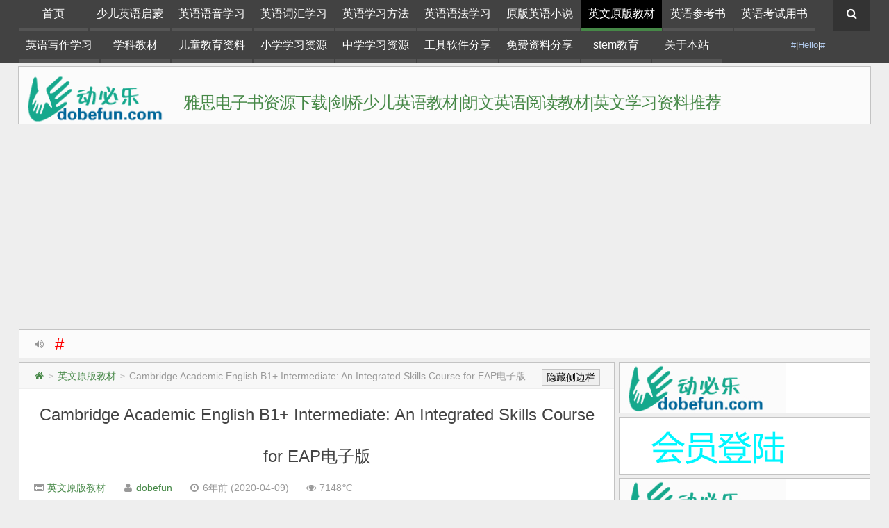

--- FILE ---
content_type: text/html; charset=UTF-8
request_url: http://www.dobefun.com/3407.html
body_size: 10966
content:
<!DOCTYPE HTML>
<html>
<head>
    <meta charset="UTF-8">
    <meta http-equiv="X-UA-Compatible" content="IE=10,IE=9,IE=8">
    <meta name="viewport"
          content="width=device-width, initial-scale=1.0, user-scalable=0, minimum-scale=1.0, maximum-scale=1.0">
    <title>Cambridge Academic English B1+ Intermediate: An Integrated Skills Course for EAP电子版 | 动必乐</title>
        <script>
        window._deel = {
            name: '动必乐',
            url: 'http://www.dobefun.com/wp-content/themes/wait',
            ajaxpager: '',
            commenton: 0,
            roll: [0,0]
        };
            </script>
    <link rel='dns-prefetch' href='//libs.baidu.com' />
<link rel='dns-prefetch' href='//www.dobefun.com' />
<link rel='dns-prefetch' href='//s.w.org' />
		<script type="text/javascript">
			window._wpemojiSettings = {"baseUrl":"https:\/\/s.w.org\/images\/core\/emoji\/12.0.0-1\/72x72\/","ext":".png","svgUrl":"https:\/\/s.w.org\/images\/core\/emoji\/12.0.0-1\/svg\/","svgExt":".svg","source":{"concatemoji":"http:\/\/www.dobefun.com\/wp-includes\/js\/wp-emoji-release.min.js?ver=5.2.5"}};
			!function(a,b,c){function d(a,b){var c=String.fromCharCode;l.clearRect(0,0,k.width,k.height),l.fillText(c.apply(this,a),0,0);var d=k.toDataURL();l.clearRect(0,0,k.width,k.height),l.fillText(c.apply(this,b),0,0);var e=k.toDataURL();return d===e}function e(a){var b;if(!l||!l.fillText)return!1;switch(l.textBaseline="top",l.font="600 32px Arial",a){case"flag":return!(b=d([55356,56826,55356,56819],[55356,56826,8203,55356,56819]))&&(b=d([55356,57332,56128,56423,56128,56418,56128,56421,56128,56430,56128,56423,56128,56447],[55356,57332,8203,56128,56423,8203,56128,56418,8203,56128,56421,8203,56128,56430,8203,56128,56423,8203,56128,56447]),!b);case"emoji":return b=d([55357,56424,55356,57342,8205,55358,56605,8205,55357,56424,55356,57340],[55357,56424,55356,57342,8203,55358,56605,8203,55357,56424,55356,57340]),!b}return!1}function f(a){var c=b.createElement("script");c.src=a,c.defer=c.type="text/javascript",b.getElementsByTagName("head")[0].appendChild(c)}var g,h,i,j,k=b.createElement("canvas"),l=k.getContext&&k.getContext("2d");for(j=Array("flag","emoji"),c.supports={everything:!0,everythingExceptFlag:!0},i=0;i<j.length;i++)c.supports[j[i]]=e(j[i]),c.supports.everything=c.supports.everything&&c.supports[j[i]],"flag"!==j[i]&&(c.supports.everythingExceptFlag=c.supports.everythingExceptFlag&&c.supports[j[i]]);c.supports.everythingExceptFlag=c.supports.everythingExceptFlag&&!c.supports.flag,c.DOMReady=!1,c.readyCallback=function(){c.DOMReady=!0},c.supports.everything||(h=function(){c.readyCallback()},b.addEventListener?(b.addEventListener("DOMContentLoaded",h,!1),a.addEventListener("load",h,!1)):(a.attachEvent("onload",h),b.attachEvent("onreadystatechange",function(){"complete"===b.readyState&&c.readyCallback()})),g=c.source||{},g.concatemoji?f(g.concatemoji):g.wpemoji&&g.twemoji&&(f(g.twemoji),f(g.wpemoji)))}(window,document,window._wpemojiSettings);
		</script>
		<style type="text/css">
img.wp-smiley,
img.emoji {
	display: inline !important;
	border: none !important;
	box-shadow: none !important;
	height: 1em !important;
	width: 1em !important;
	margin: 0 .07em !important;
	vertical-align: -0.1em !important;
	background: none !important;
	padding: 0 !important;
}
</style>
	<link rel='stylesheet' id='wp-block-library-css'  href='http://www.dobefun.com/wp-includes/css/dist/block-library/style.min.css?ver=5.2.5' type='text/css' media='all' />
<link rel='stylesheet' id='style-css'  href='http://www.dobefun.com/wp-content/themes/wait/style.css?ver=3.0.7' type='text/css' media='all' />
<link rel='stylesheet' id='erphpdown-css'  href='http://www.dobefun.com/wp-content/plugins/erphpdown/static/erphpdown.css?ver=9.88' type='text/css' media='screen' />
<script type='text/javascript' src='//libs.baidu.com/jquery/1.8.3/jquery.min.js?ver=1.0'></script>
<script type='text/javascript' src='http://www.dobefun.com/wp-content/themes/wait/js/code.min.js?ver=1.1'></script>
<link rel='https://api.w.org/' href='http://www.dobefun.com/wp-json/' />
<link rel='prev' title='剑桥PET考试标准版B1 Complete Preliminary+PDF学生书+音频' href='http://www.dobefun.com/3404.html' />
<link rel='next' title='Cambridge Academic English B2 Upper intermediateAn Integrated Skills Course for EAP电子版' href='http://www.dobefun.com/3409.html' />
<link rel="canonical" href="http://www.dobefun.com/3407.html" />
<link rel='shortlink' href='http://www.dobefun.com/?p=3407' />
<link rel="alternate" type="application/json+oembed" href="http://www.dobefun.com/wp-json/oembed/1.0/embed?url=http%3A%2F%2Fwww.dobefun.com%2F3407.html" />
<link rel="alternate" type="text/xml+oembed" href="http://www.dobefun.com/wp-json/oembed/1.0/embed?url=http%3A%2F%2Fwww.dobefun.com%2F3407.html&#038;format=xml" />
	<script>window._ERPHPDOWN = {"uri":"http://www.dobefun.com/wp-content/plugins/erphpdown", "payment": "1", "author": "mobantu"}</script>
<meta name="keywords" content="Cambridge Academic English, 英文原版教材">
<meta name="description" content="Cambridge Academic English B1+ Intermediate: An Integrated Skills Course for EAP电子版，由动必乐推荐学习。 介绍课程是为谁开设的？ 剑桥大学的学术英语是给那些需要英语学习的人的。 这是一门简明的英语课程，意思是在每一级你都要发展阅读、写作、听和说的能力。在你的课堂下，很可能会有学生在学习或希望继续学习其他科目。学术英语包括对所有学科(学科领域)的学生来说最重">
    <script src="http://www.dobefun.com/wp-content/themes/wait/js/jquery.easing.js" type="text/javascript"></script>
    <script src="http://www.dobefun.com/wp-content/themes/wait/js/studio.js?ver=1.0.5" type="text/javascript"></script>
    <script src="http://www.dobefun.com/wp-content/themes/wait/js/wait.js?ver=1.0.4" type="text/javascript"></script>
    <link href="//netdna.bootstrapcdn.com/font-awesome/4.5.0/css/font-awesome.min.css" rel="stylesheet">
        <link rel="shortcut icon" href="/favicon.ico">
    <!--[if IE 9]>
    <script src="http://www.dobefun.com/wp-content/themes/wait/js/html5.js"></script><![endif]-->
    <style type="text/css">
        .navbar{position:absolute;}a{color:#468847;}.navbar .nav li.current-menu-item,.navbar .nav li.current-menu-parent,.navbar .nav li.current-category-parent { border-bottom-color: #468847;} .navbar .nav>li:hover {border-bottom-color: #468847;} .navbar .nav li.current-menu-item a,.navbar .nav li.current-menu-parent a,.navbar .nav li.current_page_item a,.navbar .nav li.current-post-ancestor {border-bottom-color:#468847;} .border-box {border:solid 1px #c3c3c3;} .widget {border:solid 1px #c3c3c3;} .excerpt{border-bottom:solid 1px #c3c3c3;} .footer,.footbar{border-top: 2px solid #c3c3c3;}.pics_switch .pic_box {height:300px    </style>
	<!-- 谷歌自动广告 -->
	<script data-ad-client="ca-pub-7140371469190474" async src="https://pagead2.googlesyndication.com/pagead/js/adsbygoogle.js"></script>
	<!--百度统计-->
	<script>
var _hmt = _hmt || [];
(function() {
  var hm = document.createElement("script");
  hm.src = "https://hm.baidu.com/hm.js?c772ae66afb0e8fbba5c1b45ad74c1e0";
  var s = document.getElementsByTagName("script")[0]; 
  s.parentNode.insertBefore(hm, s);
})();
</script>
</head>
<body class="post-template-default single single-post postid-3407 single-format-standard">
	
<header id="header" class="header">
    <div id="nav-header" class="navbar">
        <ul class="nav">
                        <div class="toggle-search"><i class="fa fa-search"></i></div>
            <li id="menu-item-149" class="menu-item menu-item-type-custom menu-item-object-custom menu-item-home menu-item-149"><a href="http://www.dobefun.com">首页</a></li>
<li id="menu-item-143" class="menu-item menu-item-type-taxonomy menu-item-object-category menu-item-143"><a href="http://www.dobefun.com/category/yingyu">少儿英语启蒙</a></li>
<li id="menu-item-3202" class="menu-item menu-item-type-taxonomy menu-item-object-category menu-item-3202"><a href="http://www.dobefun.com/category/phonics">英语语音学习</a></li>
<li id="menu-item-2717" class="menu-item menu-item-type-taxonomy menu-item-object-category menu-item-2717"><a href="http://www.dobefun.com/category/%e8%8b%b1%e8%af%ad%e8%af%8d%e6%b1%87%e5%ad%a6%e4%b9%a0">英语词汇学习</a></li>
<li id="menu-item-506" class="menu-item menu-item-type-taxonomy menu-item-object-category menu-item-506"><a href="http://www.dobefun.com/category/elt">英语学习方法</a></li>
<li id="menu-item-2625" class="menu-item menu-item-type-taxonomy menu-item-object-category menu-item-2625"><a href="http://www.dobefun.com/category/%e8%8b%b1%e8%af%ad%e8%af%ad%e6%b3%95%e5%ad%a6%e4%b9%a0">英语语法学习</a></li>
<li id="menu-item-508" class="menu-item menu-item-type-taxonomy menu-item-object-category menu-item-508"><a href="http://www.dobefun.com/category/literature">原版英语小说</a></li>
<li id="menu-item-139" class="menu-item menu-item-type-taxonomy menu-item-object-category current-post-ancestor current-menu-parent current-post-parent menu-item-has-children menu-item-139"><a href="http://www.dobefun.com/category/ywybjc">英文原版教材</a>
<ul class="sub-menu">
	<li id="menu-item-2276" class="menu-item menu-item-type-taxonomy menu-item-object-category menu-item-2276"><a href="http://www.dobefun.com/category/ywybjc/eim">english in mind</a></li>
	<li id="menu-item-2655" class="menu-item menu-item-type-taxonomy menu-item-object-category menu-item-2655"><a href="http://www.dobefun.com/category/ywybjc/think">Think</a></li>
	<li id="menu-item-2653" class="menu-item menu-item-type-taxonomy menu-item-object-category menu-item-2653"><a href="http://www.dobefun.com/category/ywybjc/oxford-new-headway">Oxford New Headway</a></li>
	<li id="menu-item-2654" class="menu-item menu-item-type-taxonomy menu-item-object-category menu-item-2654"><a href="http://www.dobefun.com/category/ywybjc/pathways">Pathways</a></li>
	<li id="menu-item-2656" class="menu-item menu-item-type-taxonomy menu-item-object-category menu-item-2656"><a href="http://www.dobefun.com/category/ywybjc/%e5%89%91%e6%a1%a5%e5%9b%bd%e9%99%85%e8%8b%b1%e8%af%ad%e6%95%99%e7%a8%8b">剑桥国际英语教程</a></li>
</ul>
</li>
<li id="menu-item-507" class="menu-item menu-item-type-taxonomy menu-item-object-category menu-item-507"><a href="http://www.dobefun.com/category/refer">英语参考书</a></li>
<li id="menu-item-141" class="menu-item menu-item-type-taxonomy menu-item-object-category menu-item-has-children menu-item-141"><a href="http://www.dobefun.com/category/yyksjc">英语考试用书</a>
<ul class="sub-menu">
	<li id="menu-item-2881" class="menu-item menu-item-type-taxonomy menu-item-object-category menu-item-2881"><a href="http://www.dobefun.com/category/yyksjc/ket">KET</a></li>
	<li id="menu-item-2882" class="menu-item menu-item-type-taxonomy menu-item-object-category menu-item-2882"><a href="http://www.dobefun.com/category/yyksjc/pet">PET</a></li>
	<li id="menu-item-2889" class="menu-item menu-item-type-taxonomy menu-item-object-category menu-item-2889"><a href="http://www.dobefun.com/category/yyksjc/fce">FCE</a></li>
	<li id="menu-item-2969" class="menu-item menu-item-type-taxonomy menu-item-object-category menu-item-2969"><a href="http://www.dobefun.com/category/yyksjc/cae">CAE</a></li>
	<li id="menu-item-2658" class="menu-item menu-item-type-taxonomy menu-item-object-category menu-item-2658"><a href="http://www.dobefun.com/category/yyksjc/ielts">IELTS</a></li>
	<li id="menu-item-3016" class="menu-item menu-item-type-taxonomy menu-item-object-category menu-item-3016"><a href="http://www.dobefun.com/category/yyksjc/toefl-junior">TOEFL Junior</a></li>
	<li id="menu-item-2876" class="menu-item menu-item-type-taxonomy menu-item-object-category menu-item-2876"><a href="http://www.dobefun.com/category/yyksjc/sat">SAT</a></li>
</ul>
</li>
<li id="menu-item-3000" class="menu-item menu-item-type-taxonomy menu-item-object-category menu-item-3000"><a href="http://www.dobefun.com/category/writing">英语写作学习</a></li>
<li id="menu-item-2896" class="menu-item menu-item-type-taxonomy menu-item-object-category menu-item-2896"><a href="http://www.dobefun.com/category/xuekejiaocai">学科教材</a></li>
<li id="menu-item-140" class="menu-item menu-item-type-taxonomy menu-item-object-category menu-item-has-children menu-item-140"><a href="http://www.dobefun.com/category/jyzl">儿童教育资料</a>
<ul class="sub-menu">
	<li id="menu-item-2224" class="menu-item menu-item-type-taxonomy menu-item-object-category menu-item-2224"><a href="http://www.dobefun.com/category/jyzl/gxjd">国学经典</a></li>
	<li id="menu-item-2257" class="menu-item menu-item-type-taxonomy menu-item-object-category menu-item-2257"><a href="http://www.dobefun.com/category/jyzl/shuxue">儿童数学</a></li>
	<li id="menu-item-2258" class="menu-item menu-item-type-taxonomy menu-item-object-category menu-item-2258"><a href="http://www.dobefun.com/category/jyzl/story">童话故事</a></li>
	<li id="menu-item-2259" class="menu-item menu-item-type-taxonomy menu-item-object-category menu-item-2259"><a href="http://www.dobefun.com/category/jyzl/art">艺术培养</a></li>
</ul>
</li>
<li id="menu-item-3329" class="menu-item menu-item-type-taxonomy menu-item-object-category menu-item-has-children menu-item-3329"><a href="http://www.dobefun.com/category/xxzy">小学学习资源</a>
<ul class="sub-menu">
	<li id="menu-item-4415" class="menu-item menu-item-type-taxonomy menu-item-object-category menu-item-4415"><a href="http://www.dobefun.com/category/xxyy">小学英语</a></li>
	<li id="menu-item-4416" class="menu-item menu-item-type-taxonomy menu-item-object-category menu-item-4416"><a href="http://www.dobefun.com/category/xxyw">小学语文</a></li>
	<li id="menu-item-4414" class="menu-item menu-item-type-taxonomy menu-item-object-category menu-item-4414"><a href="http://www.dobefun.com/category/xxsx">小学数学</a></li>
</ul>
</li>
<li id="menu-item-3328" class="menu-item menu-item-type-taxonomy menu-item-object-category menu-item-3328"><a href="http://www.dobefun.com/category/zxzy">中学学习资源</a></li>
<li id="menu-item-142" class="menu-item menu-item-type-taxonomy menu-item-object-category menu-item-142"><a href="http://www.dobefun.com/category/tools">工具软件分享</a></li>
<li id="menu-item-144" class="menu-item menu-item-type-taxonomy menu-item-object-category menu-item-144"><a href="http://www.dobefun.com/category/free">免费资料分享</a></li>
<li id="menu-item-138" class="menu-item menu-item-type-taxonomy menu-item-object-category menu-item-138"><a href="http://www.dobefun.com/category/stem">stem教育</a></li>
<li id="menu-item-254" class="menu-item menu-item-type-post_type menu-item-object-page menu-item-254"><a href="http://www.dobefun.com/about">关于本站</a></li>
            <div class="nav-right">
                                    <div class="nav-right-link"><a h#ref='#'>#</a>|<a h#r#e#f='http://47.93.45.249/wp-login.php'>Hello</a>|<a h#ref='#'>#</a></div>                <div class="search-expand" style="display: none;">
                    <div class="search-expand-inner">
                        <form method="get" class="searchform themeform"
                              onsubmit="location.href='http://www.dobefun.com/search/' + encodeURIComponent(this.s.value).replace(/%20/g, '+'); return false;"
                              action="/">
                            <div><input type="text" class="search" name="s"
                                        onblur="if(this.value==='')this.value='search...';"
                                        onfocus="if(this.value==='search...')this.value='';" value="search..."
                                        title="搜索"></div>
                        </form>
                    </div>
                </div>
            </div>
        </ul>
    </div>
    <div class="container-inner border-box">
        <div class="wait-logo">
            <a href="http://www.dobefun.com/">
	<span class="wait-mono">
    <img src="http://101.200.130.18/wp-content/uploads/2020/11/logo1.png" alt="动必乐">
</span><span class="wait-bloger">雅思电子书资源下载|剑桥少儿英语教材|朗文英语阅读教材|英文学习资料推荐</span>
            </a>
        </div>
        <div class="nav-ad">
                    </div>
        <div class="clear"></div>
    </div>
</header>
<section class="container">
    <div class="speedbar border-box">
                <div class="toptip"><strong class="text-success" style="float:left"><i class="fa fa-volume-up"></i> </strong>
            <div id="news" style="float:left">
                <ul id="topNotice" onmouseout="gstart()" onmouseover="gstop()"
                    style="margin-left:15px"><li>动必乐dobefun是一个专注于英语学习资料整理分享的网站。<li>
    
    <li><font size="5" face="arial" color="red">#</font></li>

    </ul>
            </div>
        </div>
    </div>
        <div class="content-wrap">
	<div id="content" class="content">
	<div class='article border-box'>
<div class="breadcrumbs"> 
<a title="返回首页" href="http://www.dobefun.com"><i class="fa fa-home"></i></a> <small>></small> <a href="http://www.dobefun.com/category/ywybjc">英文原版教材</a> <small>></small> <span class="muted">Cambridge Academic English B1+ Intermediate: An Integrated Skills Course for EAP电子版</span><button id="hide-siderbar" class="float-right border-box" onclick="hdsiderbar(this)">
隐藏侧边栏
</button>
</div>

				<header class="article-header">
			<h1 class="article-title"><a href="http://www.dobefun.com/3407.html">Cambridge Academic English B1+ Intermediate: An Integrated Skills Course for EAP电子版</a></h1>
			<div class="meta">
				<span id="mute-category" class="muted"><i class="fa fa-list-alt"></i><a href="http://www.dobefun.com/category/ywybjc"> 英文原版教材</a></span>				<span class="muted"><i class="fa fa-user"></i> <a href="http://www.dobefun.com/author/xiaofeixia8110">dobefun</a></span>
				<time class="muted"><i class="fa fa-clock-o"></i> 6年前 (2020-04-09)</time>
				<span class="muted"><i class="fa fa-eye"></i> 7148℃</span>
								
				
							</div>
		</header>
		<article class="article-content">
			<p style="text-align: center;"><span style="font-size: 18pt;">Cambridge Academic English B1+ Intermediate: An Integrated Skills Course for EAP电子版，由动必乐推荐学习。</span></p>
<p>介绍课程是为谁开设的？<br />
剑桥大学的学术英语是给那些需要英语学习的人的。<br />
这是一门简明的英语课程，意思是在每一级你都要发展阅读、写作、听和说的能力。在你的课堂下，很可能会有学生在学习或希望继续学习其他科目。学术英语包括对所有学科(学科领域)的学生来说最重要的主题和课文，教授对所有学科的学生都有用的语言和技能。然而，课程的某些部分也有助于你发展能力——与你学习的特定领域相关。</p>
<p>苏丹姆的B1书是为提高学生的英语水平而设计的，目的是提高他们在高等教育中的英语水平。如果你熟悉通用的欧洲参考框架(CEFR)水平，B1书对独立WTS大学的商务智能及以上水平非常有用，B2书是苏丹姆的<strong><span style="font-size: 18pt;">Cambridge Academic English B1+ Intermediate: An Integrated Skills Course for EAP电子版</span></strong><br />
学生书C1的目标是学生也感兴趣的非na谁可能已经开始他们的学术研究。它将激励那些需要介绍和发表意见的英语学者<br />
英语。这将是最有用的精通用户在一级CI和aboe如何组织这本书？</p>
<p><script async src="https://pagead2.googlesyndication.com/pagead/js/adsbygoogle.js"></script><br />
<ins class="adsbygoogle" style="display: block; text-align: center;" data-ad-layout="in-article" data-ad-format="fluid" data-ad-client="ca-pub-7140371469190474" data-ad-slot="1125268196"></ins><br />
<script>
     (adsbygoogle = window.adsbygoogle || []).push({});
</script><br />
<img class="aligncenter" src="https://pic.downk.cc/item/5e8f335a504f4bcb048ec1a1.png" width="556" height="696" /><br />
学术导向单元向你介绍学习学术英语的各个方面。例如，你将了解学术文化，并考虑不同国家和不同学科领域学习方法的可能差异。<br />
学生书被组织成综合的框架和建筑技能单元:<br />
综合技能单元1-10(带独立的音频控制面板</p>
<p><img class="aligncenter" src="https://pic.downk.cc/item/5e8f335a504f4bcb048ec1a9.png" /></p>
<p style="text-align: center;"><span style="font-size: 18pt;">本资料包括：学生书一本。</span></p>
<div class="erphpdown" id="erphpdown">学分<span class="erphpdown-price">15</span>，请先<a href="http://101.200.130.18/wp-login.php" target="_blank" class="erphp-login-must">登录</a></div><hr /><div align="left" style="padding:5px 5px 5px 15px;background-color: #fbfbfb;border: 1px solid #b9b9b9;color: #999"><i-m-g src="http://101.200.130.18/wp-content/uploads/2020/09/资料代查找.png">
<i-m-g src="http://101.200.130.18/wp-content/uploads/2021/02/20200901215900.png">

<i-m-g src="http://101.200.130.18/wp-content/uploads/2020/09/微信图片_20200901211757.jpg">
============================================================================
<script async src="https://pagead2.googlesyndication.com/pagead/js/adsbygoogle.js"></script>
<ins class="adsbygoogle"
     style="display:block"
     data-ad-format="autorelaxed"
     data-ad-client="ca-pub-7140371469190474"
     data-ad-slot="4063387068"></ins>
<script>
     (adsbygoogle = window.adsbygoogle || []).push({});
</script>
</div>


      
<div class="article-social">
		<form action="https://shenghuo.alipay.com/send/payment/fill.htm" method="POST" target="_Blank" name="rewardForm" accept-charset="GBK" rel="nofollow" ><input name="optEmail" type="hidden" value="5555555555555111"><input name="payAmount" type="hidden" value="10"><input name="memo" type="hidden" value="感谢您对小站的捐赠，请留下您的联系方式！">
			<a href="javascript:;" data-action="ding" data-id="3407" id="Addlike" class="action"><i class="fa fa-thumbs-o-up"></i>点赞 (<span class="count">10</span>)</a>	
</form>
</div>
	</article>	
				<footer class="article-footer">
			<div class="article-tags"><i class="fa fa-tags"></i><a href="http://www.dobefun.com/tag/cambridge-academic-english" rel="tag">Cambridge Academic English</a></div></footer>
	<nav class="article-nav">
			<span class="article-nav-prev"><i class="fa fa-angle-double-left"></i> <a href="http://www.dobefun.com/3404.html" rel="prev">剑桥PET考试标准版B1 Complete Preliminary+PDF学生书+音频</a></span>
			<span class="article-nav-next"><a href="http://www.dobefun.com/3409.html" rel="next">Cambridge Academic English B2 Upper intermediateAn Integrated Skills Course for EAP电子版</a>  <i class="fa fa-angle-double-right"></i></span>
		</nav>
</div>	
			<!--相关文章开始-->
<div class="related-box border-box">
<div class="related_posts"><ul class="related_img">

		<li class="related_box"  >
		<a href="http://www.dobefun.com/3411.html" title="Cambridge Academic English C1 Advanced An Integrated Skills Course for EAP电子版" target="_blank">
<img src="http://www.dobefun.com/wp-content/themes/wait/timthumb.php?src=https://pic.downk.cc/item/5e8f37ef504f4bcb04935032.png&h=140&w=185&q=90&zc=1&ct=1" alt="Cambridge Academic English C1 Advanced An Integrated Skills Course for EAP电子版" />	<br><span class="r_title">Cambridge Academic English C1 Advanced An Integrated Skills Course for EAP电子版</span></a>
		</li>
	
		<li class="related_box"  >
		<a href="http://www.dobefun.com/3409.html" title="Cambridge Academic English B2 Upper intermediateAn Integrated Skills Course for EAP电子版" target="_blank">
<img src="http://www.dobefun.com/wp-content/themes/wait/timthumb.php?src=https://pic.downk.cc/item/5e8f363c504f4bcb04916c6f.png&h=140&w=185&q=90&zc=1&ct=1" alt="Cambridge Academic English B2 Upper intermediateAn Integrated Skills Course for EAP电子版" />	<br><span class="r_title">Cambridge Academic English B2 Upper intermediateAn Integrated Skills Course for EAP电子版</span></a>
		</li>
	
	<li class="related_box"  >
		<a href="http://www.dobefun.com/4473.html" title="剑桥英语教材Unlock第二版全6级别PDF+MP3+video" target="_blank">
		<img src="http://www.dobefun.com/wp-content/themes/wait/timthumb.php?src=http://101.200.130.18/wp-content/uploads/2021/05/Unlock-2e-Basic-Literacy-封面-副本-1.jpg&h=140&w=185&q=90&zc=1&ct=1" alt="剑桥英语教材Unlock第二版全6级别PDF+MP3+video" /><br><span class="r_title">剑桥英语教材Unlock第二版全6级别PDF+MP3+video</span></a>
		</li>
	
	<li class="related_box"  >
		<a href="http://www.dobefun.com/4412.html" title="新概念英语第一册全套精品PPT课件可用于教师备课" target="_blank">
		<img src="http://www.dobefun.com/wp-content/themes/wait/timthumb.php?src=https://pic.downk.cc/item/5fc4fa02d590d4788a503e0b.png&h=140&w=185&q=90&zc=1&ct=1" alt="新概念英语第一册全套精品PPT课件可用于教师备课" /><br><span class="r_title">新概念英语第一册全套精品PPT课件可用于教师备课</span></a>
		</li>
	</ul>

<div class="relates">
<ul>
<li><i class="fa fa-minus"></i><a href="http://www.dobefun.com/3411.html">Cambridge Academic English C1 Advanced An Integrated Skills Course for EAP电子版</a></li><li><i class="fa fa-minus"></i><a href="http://www.dobefun.com/3409.html">Cambridge Academic English B2 Upper intermediateAn Integrated Skills Course for EAP电子版</a></li><li><i class="fa fa-minus"></i><a target="_blank" href="http://www.dobefun.com/4473.html">剑桥英语教材Unlock第二版全6级别PDF+MP3+video</a></li><li><i class="fa fa-minus"></i><a target="_blank" href="http://www.dobefun.com/4412.html">新概念英语第一册全套精品PPT课件可用于教师备课</a></li><li><i class="fa fa-minus"></i><a target="_blank" href="http://www.dobefun.com/3401.html">新概念英语青少版第三级A-B+PDF+音频+PPT课件</a></li><li><i class="fa fa-minus"></i><a target="_blank" href="http://www.dobefun.com/3399.html">新概念英语青少版第二级A-B+PDF+音频+PPT课件</a></li><li><i class="fa fa-minus"></i><a target="_blank" href="http://www.dobefun.com/3397.html">新概念英语青少版第一级A-B+PDF+音频+PPT课件</a></li><li><i class="fa fa-minus"></i><a target="_blank" href="http://www.dobefun.com/3395.html">新概念英语青少版入门级starterA-B+PDF+音频+PPT课件</a></li></ul></div></div>
</div>
<!--相关文章结束-->
									</div>
</div>
<aside id="sidebar" class="sidebar">
</div></div></div>

<div class="widget widget_media_image"><a href="http://101.200.130.18/wp-login.php?action=register"><img width="239" height="72" src="http://www.dobefun.com/wp-content/uploads/2018/12/20181226145350_副本.jpg" class="image wp-image-1626  attachment-full size-full" alt="" style="max-width: 100%; height: auto;" /></a></div><div class="widget widget_media_image"><a href="http://101.200.130.18/wp-login.php"><img width="300" height="81" src="http://www.dobefun.com/wp-content/uploads/2019/09/未标题-2.png" class="image wp-image-2526  attachment-full size-full" alt="" style="max-width: 100%; height: auto;" /></a></div><div class="widget widget_media_image"><a href="http://101.200.130.18/2785.html"><img width="239" height="72" src="http://www.dobefun.com/wp-content/uploads/2018/12/20181226145350_副本.jpg" class="image wp-image-1626  attachment-full size-full" alt="" style="max-width: 100%; height: auto;" /></a></div><div class="widget widget_categories"><div class="title"><h2>分类目录</h2></div>		<ul>
				<li class="cat-item cat-item-74"><a href="http://www.dobefun.com/category/yyksjc/cae">CAE</a>
</li>
	<li class="cat-item cat-item-47"><a href="http://www.dobefun.com/category/ywybjc/eim">english in mind</a>
</li>
	<li class="cat-item cat-item-89"><a href="http://www.dobefun.com/category/eyes-open">eyes open</a>
</li>
	<li class="cat-item cat-item-68"><a href="http://www.dobefun.com/category/yyksjc/fce">FCE</a>
</li>
	<li class="cat-item cat-item-62"><a href="http://www.dobefun.com/category/yyksjc/ket" title="英语入门考试-Key English Test">KET</a>
</li>
	<li class="cat-item cat-item-57"><a href="http://www.dobefun.com/category/ywybjc/oxford-new-headway">Oxford New Headway</a>
</li>
	<li class="cat-item cat-item-60"><a href="http://www.dobefun.com/category/ywybjc/pathways">Pathways</a>
</li>
	<li class="cat-item cat-item-63"><a href="http://www.dobefun.com/category/yyksjc/pet" title="初级英语考试Preliminary English Test">PET</a>
</li>
	<li class="cat-item cat-item-66"><a href="http://www.dobefun.com/category/yyksjc/sat">SAT</a>
</li>
	<li class="cat-item cat-item-83"><a href="http://www.dobefun.com/category/side-by-side">side by side</a>
</li>
	<li class="cat-item cat-item-2"><a href="http://www.dobefun.com/category/stem" title="stem文章">stem教育</a>
</li>
	<li class="cat-item cat-item-48"><a href="http://www.dobefun.com/category/ywybjc/think">Think</a>
</li>
	<li class="cat-item cat-item-78"><a href="http://www.dobefun.com/category/yyksjc/toefl-junior">TOEFL Junior</a>
</li>
	<li class="cat-item cat-item-94"><a href="http://www.dobefun.com/category/zxzy">中学学习资源</a>
</li>
	<li class="cat-item cat-item-3"><a href="http://www.dobefun.com/category/jyzl" title="儿童教育资料">儿童教育资料</a>
</li>
	<li class="cat-item cat-item-44"><a href="http://www.dobefun.com/category/jyzl/shuxue">儿童数学</a>
</li>
	<li class="cat-item cat-item-16"><a href="http://www.dobefun.com/category/free" title="免费资料分享">免费资料分享</a>
</li>
	<li class="cat-item cat-item-49"><a href="http://www.dobefun.com/category/ywybjc/%e5%89%91%e6%a1%a5%e5%9b%bd%e9%99%85%e8%8b%b1%e8%af%ad%e6%95%99%e7%a8%8b">剑桥国际英语教程</a>
</li>
	<li class="cat-item cat-item-24"><a href="http://www.dobefun.com/category/uncategorized/medicine" title="Medicine医学">原版医学书</a>
</li>
	<li class="cat-item cat-item-27"><a href="http://www.dobefun.com/category/literature" title="Literature文学">原版英语小说</a>
</li>
	<li class="cat-item cat-item-41"><a href="http://www.dobefun.com/category/jyzl/gxjd">国学经典</a>
</li>
	<li class="cat-item cat-item-70"><a href="http://www.dobefun.com/category/xuekejiaocai">学科教材</a>
</li>
	<li class="cat-item cat-item-93"><a href="http://www.dobefun.com/category/xxzy">小学学习资源</a>
</li>
	<li class="cat-item cat-item-111"><a href="http://www.dobefun.com/category/xxsx">小学数学</a>
</li>
	<li class="cat-item cat-item-112"><a href="http://www.dobefun.com/category/xxyy">小学英语</a>
</li>
	<li class="cat-item cat-item-113"><a href="http://www.dobefun.com/category/xxyw">小学语文</a>
</li>
	<li class="cat-item cat-item-6"><a href="http://www.dobefun.com/category/yingyu" title="少儿英语启蒙">少儿英语启蒙</a>
</li>
	<li class="cat-item cat-item-14"><a href="http://www.dobefun.com/category/tools" title="工具软件分享">工具软件分享</a>
</li>
	<li class="cat-item cat-item-1"><a href="http://www.dobefun.com/category/uncategorized">未分类</a>
</li>
	<li class="cat-item cat-item-15"><a href="http://www.dobefun.com/category/ywybjc" title="英文原版教材">英文原版教材</a>
</li>
	<li class="cat-item cat-item-77"><a href="http://www.dobefun.com/category/writing">英语写作学习</a>
</li>
	<li class="cat-item cat-item-26"><a href="http://www.dobefun.com/category/refer" title="英语学习参考书">英语参考书</a>
</li>
	<li class="cat-item cat-item-25"><a href="http://www.dobefun.com/category/elt" title="ELT英语学习">英语学习方法</a>
</li>
	<li class="cat-item cat-item-7"><a href="http://www.dobefun.com/category/yyksjc" title="英语考试教程">英语考试用书</a>
</li>
	<li class="cat-item cat-item-54"><a href="http://www.dobefun.com/category/%e8%8b%b1%e8%af%ad%e8%af%8d%e6%b1%87%e5%ad%a6%e4%b9%a0">英语词汇学习</a>
</li>
	<li class="cat-item cat-item-59"><a href="http://www.dobefun.com/category/%e8%8b%b1%e8%af%ad%e8%af%ad%e6%b3%95%e5%ad%a6%e4%b9%a0">英语语法学习</a>
</li>
	<li class="cat-item cat-item-85"><a href="http://www.dobefun.com/category/phonics" title="英语语音">英语语音学习</a>
</li>
	<li class="cat-item cat-item-61"><a href="http://www.dobefun.com/category/yyksjc/ielts" title="雅思考试用书">雅思</a>
</li>
		</ul>
			</div><div class="widget widget_meta"><div class="title"><h2>功能</h2></div>			<ul>
			<li><a href="http://www.dobefun.com/wp-login.php?action=register">注册</a></li>			<li><a href="http://www.dobefun.com/wp-login.php">登录</a></li>
			<li><a href="http://www.dobefun.com/feed">文章<abbr title="Really Simple Syndication">RSS</abbr></a></li>
			<li><a href="http://www.dobefun.com/comments/feed">评论<abbr title="Really Simple Syndication">RSS</abbr></a></li>
			<li><a href="https://cn.wordpress.org/" title="基于WordPress，一个优美、先进的个人信息发布平台。">WordPress.org</a></li>			</ul>
			</div><div class="widget widget_categories"><div class="title"><h2>分类目录</h2></div>		<ul>
				<li class="cat-item cat-item-74"><a href="http://www.dobefun.com/category/yyksjc/cae">CAE</a>
</li>
	<li class="cat-item cat-item-47"><a href="http://www.dobefun.com/category/ywybjc/eim">english in mind</a>
</li>
	<li class="cat-item cat-item-89"><a href="http://www.dobefun.com/category/eyes-open">eyes open</a>
</li>
	<li class="cat-item cat-item-68"><a href="http://www.dobefun.com/category/yyksjc/fce">FCE</a>
</li>
	<li class="cat-item cat-item-62"><a href="http://www.dobefun.com/category/yyksjc/ket" title="英语入门考试-Key English Test">KET</a>
</li>
	<li class="cat-item cat-item-57"><a href="http://www.dobefun.com/category/ywybjc/oxford-new-headway">Oxford New Headway</a>
</li>
	<li class="cat-item cat-item-60"><a href="http://www.dobefun.com/category/ywybjc/pathways">Pathways</a>
</li>
	<li class="cat-item cat-item-63"><a href="http://www.dobefun.com/category/yyksjc/pet" title="初级英语考试Preliminary English Test">PET</a>
</li>
	<li class="cat-item cat-item-66"><a href="http://www.dobefun.com/category/yyksjc/sat">SAT</a>
</li>
	<li class="cat-item cat-item-83"><a href="http://www.dobefun.com/category/side-by-side">side by side</a>
</li>
	<li class="cat-item cat-item-2"><a href="http://www.dobefun.com/category/stem" title="stem文章">stem教育</a>
</li>
	<li class="cat-item cat-item-48"><a href="http://www.dobefun.com/category/ywybjc/think">Think</a>
</li>
	<li class="cat-item cat-item-78"><a href="http://www.dobefun.com/category/yyksjc/toefl-junior">TOEFL Junior</a>
</li>
	<li class="cat-item cat-item-94"><a href="http://www.dobefun.com/category/zxzy">中学学习资源</a>
</li>
	<li class="cat-item cat-item-3"><a href="http://www.dobefun.com/category/jyzl" title="儿童教育资料">儿童教育资料</a>
</li>
	<li class="cat-item cat-item-44"><a href="http://www.dobefun.com/category/jyzl/shuxue">儿童数学</a>
</li>
	<li class="cat-item cat-item-16"><a href="http://www.dobefun.com/category/free" title="免费资料分享">免费资料分享</a>
</li>
	<li class="cat-item cat-item-49"><a href="http://www.dobefun.com/category/ywybjc/%e5%89%91%e6%a1%a5%e5%9b%bd%e9%99%85%e8%8b%b1%e8%af%ad%e6%95%99%e7%a8%8b">剑桥国际英语教程</a>
</li>
	<li class="cat-item cat-item-24"><a href="http://www.dobefun.com/category/uncategorized/medicine" title="Medicine医学">原版医学书</a>
</li>
	<li class="cat-item cat-item-27"><a href="http://www.dobefun.com/category/literature" title="Literature文学">原版英语小说</a>
</li>
	<li class="cat-item cat-item-41"><a href="http://www.dobefun.com/category/jyzl/gxjd">国学经典</a>
</li>
	<li class="cat-item cat-item-70"><a href="http://www.dobefun.com/category/xuekejiaocai">学科教材</a>
</li>
	<li class="cat-item cat-item-93"><a href="http://www.dobefun.com/category/xxzy">小学学习资源</a>
</li>
	<li class="cat-item cat-item-111"><a href="http://www.dobefun.com/category/xxsx">小学数学</a>
</li>
	<li class="cat-item cat-item-112"><a href="http://www.dobefun.com/category/xxyy">小学英语</a>
</li>
	<li class="cat-item cat-item-113"><a href="http://www.dobefun.com/category/xxyw">小学语文</a>
</li>
	<li class="cat-item cat-item-6"><a href="http://www.dobefun.com/category/yingyu" title="少儿英语启蒙">少儿英语启蒙</a>
</li>
	<li class="cat-item cat-item-14"><a href="http://www.dobefun.com/category/tools" title="工具软件分享">工具软件分享</a>
</li>
	<li class="cat-item cat-item-1"><a href="http://www.dobefun.com/category/uncategorized">未分类</a>
</li>
	<li class="cat-item cat-item-15"><a href="http://www.dobefun.com/category/ywybjc" title="英文原版教材">英文原版教材</a>
</li>
	<li class="cat-item cat-item-77"><a href="http://www.dobefun.com/category/writing">英语写作学习</a>
</li>
	<li class="cat-item cat-item-26"><a href="http://www.dobefun.com/category/refer" title="英语学习参考书">英语参考书</a>
</li>
	<li class="cat-item cat-item-25"><a href="http://www.dobefun.com/category/elt" title="ELT英语学习">英语学习方法</a>
</li>
	<li class="cat-item cat-item-7"><a href="http://www.dobefun.com/category/yyksjc" title="英语考试教程">英语考试用书</a>
</li>
	<li class="cat-item cat-item-54"><a href="http://www.dobefun.com/category/%e8%8b%b1%e8%af%ad%e8%af%8d%e6%b1%87%e5%ad%a6%e4%b9%a0">英语词汇学习</a>
</li>
	<li class="cat-item cat-item-59"><a href="http://www.dobefun.com/category/%e8%8b%b1%e8%af%ad%e8%af%ad%e6%b3%95%e5%ad%a6%e4%b9%a0">英语语法学习</a>
</li>
	<li class="cat-item cat-item-85"><a href="http://www.dobefun.com/category/phonics" title="英语语音">英语语音学习</a>
</li>
	<li class="cat-item cat-item-61"><a href="http://www.dobefun.com/category/yyksjc/ielts" title="雅思考试用书">雅思</a>
</li>
		</ul>
			</div>		<div class="widget widget_recent_entries">		<div class="title"><h2>近期文章</h2></div>		<ul>
											<li>
					<a href="http://www.dobefun.com/4657.html">测试</a>
									</li>
											<li>
					<a href="http://www.dobefun.com/4610.html">雅思备考资料Mindset for IELTS 电子版 第三册，百度网盘PDF</a>
									</li>
											<li>
					<a href="http://www.dobefun.com/4608.html">雅思备考资料Mindset for IELTS 电子版 第二册 百度网盘PDF</a>
									</li>
											<li>
					<a href="http://www.dobefun.com/4606.html">雅思备考资料Mindset for IELTS 电子版 第一册</a>
									</li>
											<li>
					<a href="http://www.dobefun.com/4604.html">雅思备考资料Mindset for IELTS 电子版 Foundation</a>
									</li>
					</ul>
		</div><div class="widget_text widget widget_custom_html"><div class="title"><h2>友情链接</h2></div><div class="textwidget custom-html-widget"><a href="#" target="_blank" rel="noopener noreferrer">#</a>
<a href="#" target="_blank" rel="noopener noreferrer">#</a>
<a href="#" target="_blank" rel="noopener noreferrer"></a>
	<a href="#" target="_blank" rel="noopener noreferrer">外链申请</a>
</div></div></aside>
</section>
    <div class="footbar">
        <ul>
            <li>
                <p class="footbar-title">
                                    </p>
                <span class="footbar-span">
动必乐（www.dobefun.com）网站以下简称“本网站”。是一个英语学习资料推荐博客，旨在向广大英语学习者推荐优秀的学习资源。英语学习者可以在这里找到相关学习资料资讯。</span>
            </li>
            <li>
                <p class="footbar-title">
                                    </p>
                <span class="footbar-span">
</span>
            </li>
            <li>
                <p class="footbar-title">
                                    </p>
                <span class="footbar-span">
<i-m-g src="http://101.200.130.18/wp-content/uploads/2019/09/weixin.png">
</span>
            </li>
            <li>
                <p class="footbar-title">
                                    </p>
                <span class="footbar-span">
</span>
            </li>
        </ul>
        <div class="clear"></div>
    </div>
<footer class="footer">
    <div class="footer-inner">
         <a href="http://beian.miit.gov.cn/">陕ICP备15010440号-2</a>
<a href="http://101.200.130.18/sitemap.html" target="_blank">网站地图</a>
<a href="http://101.200.130.18/" target="_blank">英语原版PDF电子书下载</a>
<a href="http://www.dobefun.com/wp-admin/index.php">动必乐</a>
<a href="http://101.200.130.18/wp-admin/admin.php?page=erphpdown%2Fadmin%2Ferphp-add-vip.php">动必乐</a>
        <!--</div>-->
        <!--</br>This page loaded in 0.279 seconds with 87 database queries.-->        <div class="trackcode pull-right">
            <script type="text/javascript">var cnzz_protocol = (("https:" == document.location.protocol) ? " https://" : " http://");document.write(unescape("%3Cspan id='cnzz_stat_icon_1261524126'%3E%3C/span%3E%3Cscript src='" + cnzz_protocol + "s4.cnzz.com/z_stat.php%3Fid%3D1261524126%26show%3Dpic' type='text/javascript'%3E%3C/script%3E"));</script>        </div>
    </div>
</footer>
			<script type="text/javascript">
				SetCookie( 'dx_current_page', window.location.href );
				function SetCookie(name,value)
				{  
					var Days = 1;
					var exp  = new Date();
					exp.setTime(exp.getTime() + Days*24*60*60*1000);  
					document.cookie = name + "="+ escape (value) + ";path=/"; 
				} 
			</script>
	<script type='text/javascript'>
/* <![CDATA[ */
var erphpdown_ajax_url = "http:\/\/www.dobefun.com\/wp-admin\/admin-ajax.php";
/* ]]> */
</script>
<script type='text/javascript' src='http://www.dobefun.com/wp-content/plugins/erphpdown/static/erphpdown.js?ver=9.88'></script>
<script type='text/javascript' src='http://www.dobefun.com/wp-includes/js/wp-embed.min.js?ver=5.2.5'></script>
<script>(function(){
var src = (document.location.protocol == "http:") ? "http://js.passport.qihucdn.com/11.0.1.js?0c375f53fb8dc9386f74d94f80f98515":"https://jspassport.ssl.qhimg.com/11.0.1.js?0c375f53fb8dc9386f74d94f80f98515";
document.write('<script src="' + src + '" id="sozz"><\/script>');
})();
</script>
<script type="text/javascript">document.body.oncopy = function () {
        alert("复制成功！若要转载请务必保留原文链接，申明来源，谢谢合作！");
    }</script>
</body>
</html>


--- FILE ---
content_type: text/html; charset=utf-8
request_url: https://www.google.com/recaptcha/api2/aframe
body_size: 267
content:
<!DOCTYPE HTML><html><head><meta http-equiv="content-type" content="text/html; charset=UTF-8"></head><body><script nonce="GSqIFo09sUBiSSv9GGNc1w">/** Anti-fraud and anti-abuse applications only. See google.com/recaptcha */ try{var clients={'sodar':'https://pagead2.googlesyndication.com/pagead/sodar?'};window.addEventListener("message",function(a){try{if(a.source===window.parent){var b=JSON.parse(a.data);var c=clients[b['id']];if(c){var d=document.createElement('img');d.src=c+b['params']+'&rc='+(localStorage.getItem("rc::a")?sessionStorage.getItem("rc::b"):"");window.document.body.appendChild(d);sessionStorage.setItem("rc::e",parseInt(sessionStorage.getItem("rc::e")||0)+1);localStorage.setItem("rc::h",'1762042767733');}}}catch(b){}});window.parent.postMessage("_grecaptcha_ready", "*");}catch(b){}</script></body></html>

--- FILE ---
content_type: application/javascript
request_url: http://www.dobefun.com/wp-content/themes/wait/js/wait.js?ver=1.0.4
body_size: 495
content:
function hdsiderbar(id)
{
	if($("#sidebar").is(":visible"))
	{
			$("#sidebar").hide(500);
			$(".content-wrap").animate({
					width:'100%'
			},500);
			//$("#content").css("margin-right","0px");
			id.innerHTML="显示侧边栏";
	}
	else
	{
			$("#sidebar").show(500);
			$(".content-wrap").animate({
					width:'70%'
			},500);
			//$("#content").css("margin-right","370px");
			id.innerHTML="隐藏侧边栏";
	}
}
function MarqueeNews(){
 $('#news').find("ul").animate({
  marginTop : "-20px"
 }, 1000, function () {
  $(this).css({
    marginTop : "0px"
   }).find("li:first").appendTo(this)
 })
}

var MarNews = setInterval(MarqueeNews, 3000);

function gstop(){
 clearInterval(MarNews);
}

function gstart(){
 MarNews = setInterval(MarqueeNews, 3000);
}

function goup(){

 $('#news').find("ul li").last().insertBefore($('#news').find("ul li").first());
 
 $('#news').find("ul").css({marginTop:'-20px'});
 
 $('#news').find("ul").animate({
  marginTop : "0px"
 }, 500)
}
function godown(){
 
 $('#news').find("ul").animate({
  marginTop : "-20px"
 }, 500, function () {
  $(this).css({
    marginTop : "0px"
   }).find("li:first").appendTo(this)
 })
}



--- FILE ---
content_type: application/javascript
request_url: http://www.dobefun.com/wp-content/themes/wait/js/studio.js?ver=1.0.5
body_size: 1332
content:
$(function() {
	$('a').focus(function() {
		$(this).blur();
	});
});

<!-- 首页超大banner切换效果 -->
$(function(){
	var index = 0;
	var imgWidth = $('.pics_switch').width();//单张图片宽度
	//alert(imgWidth);
	//alert($(window).width());
	var len = $('.pic_box').length;//图片数
	//alert(len)
	var totalImgWidth = imgWidth*len;//图片序列宽度
	//默认banne宽度是1600，低于1600的分辨率会出现位置偏差，需要调整，故在低于1600下设置banner宽度为100%；
	if($(window).width()<imgWidth) {
			//去掉.ps_box 下3行
		$('.pics_switch').css({'width':$(window).width()});
		$('.pics_switch .pb .pic_box').css({'width':$(window).width()});
		$('.pics_switch .pic_box a').css({'width':$(window).width()});
		imgWidth = $(window).width();
	}
	$('.pics_switch .pb .pic_box').css({'width':$('.pics_switch').width()});
	$('.container-inner').css({'marginTop':($('.navbar').height()+5)});
	//小按钮鼠标滑过透明度
	//该ps_box-.pics_switch 下两行
	$('.pics_switch .pics_switch_clients ul li').css({'opacity':0.9});
	$('.pics_switch .pics_switch_clients ul li span.current').css({'opacity':0.9});
	$('.pics_switch_clients li').hover(function() {
			$(this).addClass('hover');
		},function() {
			$(this).removeClass('hover');
		}
	);
	
	//左右翻页按钮滑过透明度
	$('.pics_switch .viewArrows').css({'opacity':0.4});
	$('.pics_switch .viewArrows').hover(function() {
			$(this).fadeTo(200, 0);
		},function() {
			$(this).fadeTo(200, 0.4);
		}
	);
	
	//为小按钮添加鼠标滑入事件，以显示相应的内容
	$('.pics_switch .pics_switch_clients ul li').css("opacity",0.4).mouseover(function() {
		index = $('.pics_switch .pics_switch_clients ul li').index(this);
		showPics(index);
	}).eq(0).trigger("mouseover");
	
	//上一页按钮
	$(".pics_switch .pic_prev").click(function() {
		//alert('1');
		index -= 1;
		if(index == -1) {index = len - 1;}
		showPics(index);
	});
	
	//下一页按钮
	$(".pics_switch .pic_next").click(function() {
		index += 1;
		if(index == len) {index = 0;}
		showPics(index);
	});
	
$('.pics_switch .pb').css({'width':totalImgWidth});
	//鼠标滑上焦点图时停止自动播放，滑出时开始自动播放
	$('.pics_switch .pb').hover(function() {
		clearInterval(picTimer);
	},function() {
		picTimer = setInterval(function() {
			showPics(index);
			index++;
			if(index == len) {index = 0;}
		},4000); //此4000代表自动播放的间隔，单位：毫秒
	}).trigger("mouseleave");
	
	//显示图片函数，根据接收的index值显示相应的内容
	function showPics(index) {
		var nowLeft = -index*imgWidth; //根据index值计算ul元素的left值
		$('.pics_switch .pb').stop(true,false).animate({"marginLeft":nowLeft},1000,'easeInOutExpo'); //通过animate()调整ul元素滚动到计算出的position
		$('.pics_switch .pics_switch_clients ul li').stop(true,false).animate({"opacity":"0.4"},600).eq(index).stop(true,false).animate({"opacity":"0.9"},600); //为当前的按钮切换到选中的效果
	}
	
});



